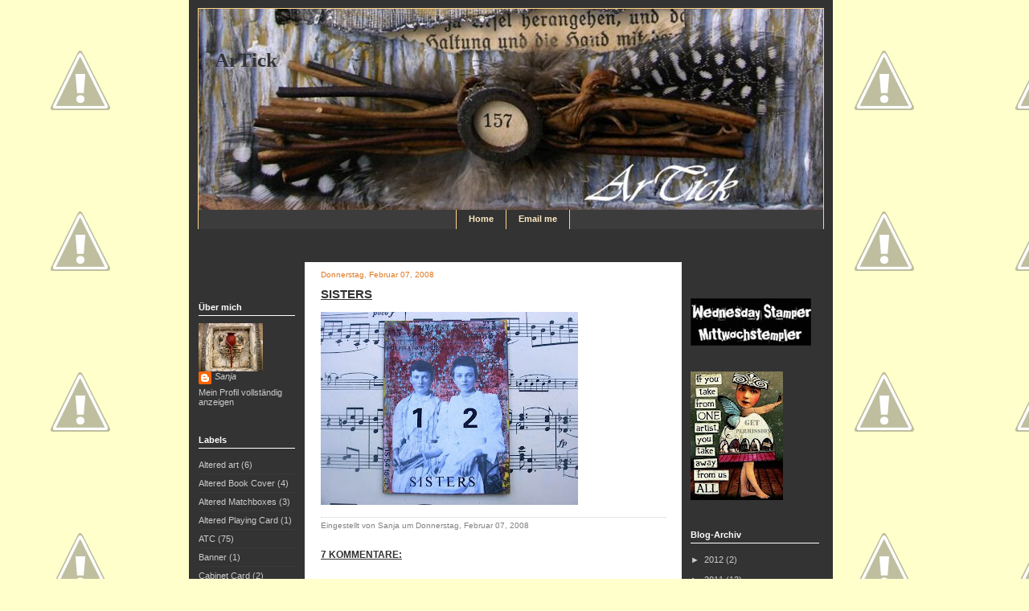

--- FILE ---
content_type: text/html; charset=UTF-8
request_url: https://loona18.blogspot.com/2008/02/sisters.html
body_size: 14048
content:
<!DOCTYPE html>
<html xmlns='http://www.w3.org/1999/xhtml' xmlns:b='http://www.google.com/2005/gml/b' xmlns:data='http://www.google.com/2005/gml/data' xmlns:expr='http://www.google.com/2005/gml/expr'>
<head>
<link href='https://www.blogger.com/static/v1/widgets/2944754296-widget_css_bundle.css' rel='stylesheet' type='text/css'/>
<meta content='text/html; charset=UTF-8' http-equiv='Content-Type'/>
<meta content='blogger' name='generator'/>
<link href='https://loona18.blogspot.com/favicon.ico' rel='icon' type='image/x-icon'/>
<link href='http://loona18.blogspot.com/2008/02/sisters.html' rel='canonical'/>
<link rel="alternate" type="application/atom+xml" title="ArTick - Atom" href="https://loona18.blogspot.com/feeds/posts/default" />
<link rel="alternate" type="application/rss+xml" title="ArTick - RSS" href="https://loona18.blogspot.com/feeds/posts/default?alt=rss" />
<link rel="service.post" type="application/atom+xml" title="ArTick - Atom" href="https://www.blogger.com/feeds/32295263/posts/default" />

<link rel="alternate" type="application/atom+xml" title="ArTick - Atom" href="https://loona18.blogspot.com/feeds/3033487291698850023/comments/default" />
<!--Can't find substitution for tag [blog.ieCssRetrofitLinks]-->
<link href='https://blogger.googleusercontent.com/img/b/R29vZ2xl/AVvXsEg4_0QLGRBhSowEehyphenhyphen9HeHKn8QTXRdr6-y9ssM07mc_8W3dIUIKlR4UuW12w5IRujitAAwJk9DHJ7NiW1LSZxhccKkVjPXvXeKc-NtD8zfc8C203MPi7tuuooJ9SZ5D9DTpDXPN/s320/sisters.jpg' rel='image_src'/>
<meta content='http://loona18.blogspot.com/2008/02/sisters.html' property='og:url'/>
<meta content='Sisters' property='og:title'/>
<meta content='' property='og:description'/>
<meta content='https://blogger.googleusercontent.com/img/b/R29vZ2xl/AVvXsEg4_0QLGRBhSowEehyphenhyphen9HeHKn8QTXRdr6-y9ssM07mc_8W3dIUIKlR4UuW12w5IRujitAAwJk9DHJ7NiW1LSZxhccKkVjPXvXeKc-NtD8zfc8C203MPi7tuuooJ9SZ5D9DTpDXPN/w1200-h630-p-k-no-nu/sisters.jpg' property='og:image'/>
<title>ArTick: Sisters</title>
<style id='page-skin-1' type='text/css'><!--
/* ************ START OF CSS STYLING ************ */
/* -----------------------------------------------------------------------
Blogger Template Design: Portrait
Design by: Ourblogtemplates.com, July 2008
Terms of Use: Free template with credit linked to Ourblogtemplates.com
----------------------------------------------------------------------- */
/* Variable definitions
========================
<Variable name="bodybgColor" description="Body Background Color"
type="color" default="#FFBBE8">
<Variable name="blogbgColor" description="Blog Background Color"
type="color" default="#800040">
<Variable name="blogBorderColor" description="Blog Border Color"
type="color" default="#800040">
<Variable name="headerbgColor" description="Header Background Color"
type="color" default="#E895CC">
<Variable name="headerBorderColor" description="Header Border Color"
type="color" default="#9D1961">
<Variable name="blogTitleColor" description="Blog Title Color"
type="color" default="#800040">
<Variable name="blogDescriptionColor" description="Blog Description Color"
type="color" default="#800040">
<Variable name="mainlinkbarbgColor" description="Main Linkbar Background Color"
type="color" default="#9D1961">
<Variable name="linkbartextbgColor" description="Linkbar Text Background Color"
type="color" default="#C94093">
<Variable name="linkbarBorderColor" description="Linkbar Border Color"
type="color" default="#9D1961">
<Variable name="linkbarTextColor" description="Linkbar Text Color"
type="color" default="#ffffff">
<Variable name="linkbarHoverBgColor" description="Linkbar Hover Background Color"
type="color" default="#ffffff">
<Variable name="linkbarHoverTextColor" description="Linkbar Hover Text Color"
type="color" default="#9D1961">
<Variable name="postbgColor" description="Posts Background Color"
type="color" default="#ffffff">
<Variable name="postBorderColor" description="Post Border Color"
type="color" default="#000000">
<Variable name="postTitleBgColor" description="Post Title Background Color"
type="color" default="#000000">
<Variable name="postTitleBorderColor" description="Post Title Border Color"
type="color" default="#000000">
<Variable name="postTitleColor" description="Post Title Color"
type="color" default="#000000">
<Variable name="dateHeaderColor" description="Date Header Color"
type="color" default="#000000">
<Variable name="textColor" description="Text Color"
type="color" default="#191919">
<Variable name="blogQuoteColor" description="Blog Quote Color"
type="color" default="#191919">
<Variable name="codeTextColor" description="Code Text Color"
type="color" default="#660000">
<Variable name="mainLinkColor" description="Main Link Color"
type="color" default="#333333">
<Variable name="mainHoverLinkColor" description="Main Hover Link Color"
type="color" default="#9D1961">
<Variable name="mainVisitedLinkColor" description="Main Visited Link Color"
type="color" default="#9D1961">
<Variable name="postfooterbgColor" description="Postfooter Background Color"
type="color" default="#E590C8">
<Variable name="postfooterBorderColor" description="Postfooter Border Color"
type="color" default="#E590C8">
<Variable name="postfooterTextColor" description="Postfooter Text Color"
type="color" default="#b8659C">
<Variable name="postfooterLinkColor" description="Postfooter Link Color"
type="color" default="#b8659C">
<Variable name="commentTabLinkColor" description="Comment Tab Link Color"
type="color" default="#b8659C">
<Variable name="feedlinksColor" description="Feed Links Color"
type="color" default="#9D1961">
<Variable name="sidebar1bgColor" description="Sidebar1 Background Color"
type="color" default="#FFBBE8">
<Variable name="sidebar2bgColor" description="Sidebar2 Background Color"
type="color" default="#FFBBE8">
<Variable name="sidebar1BorderColor" description="Sidebar1 Border Color"
type="color" default="#C94093">
<Variable name="sidebar2BorderColor" description="Sidebar2 Border Color"
type="color" default="#C94093">
<Variable name="sidebar1HeaderBgColor" description="Sidebar1 Header Background Color"
type="color" default="#ffffff">
<Variable name="sidebar2HeaderBgColor" description="Sidebar2 Header Background Color"
type="color" default="#ffffff">
<Variable name="sidebarHeaderBorderColor" description="Sidebar Header Border Color"
type="color" default="#C94093">
<Variable name="sidebar1HeaderColor" description="Sidebar1 Header Color"
type="color" default="#000000">
<Variable name="sidebar2HeaderColor" description="Sidebar2 Header Color"
type="color" default="#000000">
<Variable name="sidebar1TextColor" description="Sidebar1 Text Color"
type="color" default="#9D1961">
<Variable name="sidebar2TextColor" description="Sidebar2 Text Color"
type="color" default="#9D1961">
<Variable name="sidebar1LinkColor" description="Sidebar1 Link Color"
type="color" default="#9D1961">
<Variable name="sidebar2LinkColor" description="Sidebar2 Link Color"
type="color" default="#9D1961">
<Variable name="sidebar1HoverLinkColor" description="Sidebar1 Hover Link Color"
type="color" default="#000000">
<Variable name="sidebar2HoverLinkColor" description="Sidebar2 Hover Link Color"
type="color" default="#000000">
<Variable name="sidebar1VisitedLinkColor" description="Sidebar1 Visited Link Color"
type="color" default="#000000">
<Variable name="sidebar2VisitedLinkColor" description="Sidebar2 Visited Link Color"
type="color" default="#000000">
<Variable name="sidebarListLineColor" description="Sidebar List Line Color"
type="color" default="#000000">
<Variable name="commentbgColor" description="Comment Background Color"
type="color" default="#ffffff">
<Variable name="commentboxBorderColor" description="Comment Box Border Color"
type="color" default="#C94093">
<Variable name="commentTitleColor" description="Comment Title Color"
type="color" default="#000000">
<Variable name="commentAuthorBorderColor" description="Comment Author Border Color"
type="color" default="#C94093">
<Variable name="commentTextColor" description="Comment Text Color"
type="color" default="#4c4c4c">
<Variable name="commentauthorColor" description="Comment Author Color"
type="color" default="#9D1961">
<Variable name="footerbgColor" description="Footer Background Color"
type="color" default="#E895CC">
<Variable name="footerBorderColor" description="Footer Border Color"
type="color" default="#9D1961">
<Variable name="footerHeaderColor" description="Footer Header Color"
type="color" default="#000000">
<Variable name="footerTextColor" description="Footer Text Color"
type="color" default="#C94093">
<Variable name="footerHoverLinkColor" description="Footer Hover Link Color"
type="color" default="#C94093">
<Variable name="footerVisitedLinkColor" description="Footer Visited Link Color"
type="color" default="#C94093">
<Variable name="blogTitleFont" description="Blog Title Font"
type="font"
default="normal bold 273% Georgia, Times, serif"
>
<Variable name="blogDescriptionFont" description="Blog Description Font"
type="font"
default="normal normal 104% georgia,helvetica,verdana,Georgia, serif"
>
<Variable name="linkbarTextFont" description="Linkbar Text Font"
type="font"
default="normal normal 77% Verdana, sans-serif"
>
<Variable name="dateHeaderFont" description="Date Header Font"
type="font"
default="normal bold 117% Arial, sans-serif"
>
<Variable name="postTitleFont" description="Post Title Font"
type="font"
default="normal bold 180% Georgia, Times, serif"
>
<Variable name="textFont" description="Text Font"
type="font"
default="normal normal 90% Arial, sans-serif"
>
<Variable name="quoteFont" description="Blog Quote Font"
type="font"
default="normal normal 92% helvetica,tahoma,verdana,arial,times,Sans-serif"
>
<Variable name="sidebarHeaderFont" description="Sidebar Header Font"
type="font"
default="normal bold 117% Arial, sans-serif"
>
<Variable name="sidebarTextFont" description="Sidebar Text Font"
type="font"
default="normal normal 78% Arial, Verdana, sans-serif"
>
<Variable name="postfooterTextFont" description="Post-Footer Text Font"
type="font"
default="normal normal 93% Arial, sans-serif"
>
<Variable name="commentTextFont" description="Comment Text Font"
type="font"
default="normal normal 95% Arial, sans-serif"
>
<Variable name="commentTitleFont" description="Comment Title Font"
type="font"
default="normal bold 120% Arial, sans-serif"
>
<Variable name="footerHeaderFont" description="Footer Header Font"
type="font"
default="normal bold 131% Trebuchet, Trebuchet MS, Arial, sans-serif"
>
<Variable name="footerTextFont" description="Footer Text Font"
type="font"
default="normal normal 76% Trebuchet, Trebuchet MS, Arial, sans-serif"
>
*/
/* -----   GLOBAL   ----- Blogger template design by Ourblogtemplates.com */
body {
margin: 0px 0px 0px 0px;
padding: 0px 0px 0px 0px;
min-width: 810px;
text-align: center;
color: #4c4c4c;
background: #ffffcc url(//lh5.ggpht.com/_-Rf54TGYcts/SbT6Sx_1M2I/AAAAAAAAQow/Y7D-D-HKsy0/cyprbk.jpg) repeat left top;
background-attachment: fixed;
font-family: arial,verdana,helvetica,tahoma,Sans-serif;
font-size: 100%;
}
#outer-wrapper {
margin: 0 auto;   /* to make the template lay in the screen center */
padding: 0px 0px 0px 0px;
margin-top: 0px;
text-align: left;
position: relative;
width: 810px;
}
#blog-wrapper {
margin: 0px 0px 0px 0px;
padding: 0px 0px 0px 0px;
text-align: left;
position: relative;
width: 810px;
border-left: 1px solid #333333;
}
#spacer {
z-index: -1;
clear: both;
margin: -7px 0px 0px 0px;
padding: 0;
line-height: 0;
min-height: 0;
max-height: 0;
z-index: -1;
}
/* global link attributes */
a {
color: #0077ff;
text-decoration: none;
}
a:hover {
text-decoration: underline;
color: #66B5FF;
}
a:visited {
text-decoration: none;
color: #0077ff;
}
/* setting margin of Blogger Navbar */
#Navbar1 {
margin: 0;
padding: 0;
display: none;
visibility: hidden;
}
/* -----   HEADER   ----- Blogger template design by Ourblogtemplates.com */
#top-wrapper {
margin: 0px 0px 0px 0px;
padding: 10px 0px 0px 10px;
width: 789px;
background: #333333;
border-right: 1px solid #333333;
}
#header-wrapper {
margin: 0px 0px 0px 0px;
padding: 0px 0px 0px 0px;
width: 779px;
}
#header {
margin: 0px 0px 0px 0px;
padding: 0px 0px 0px 0px;
background: #ffffff;
border: 1px solid #ffd487;
border-bottom: 0;
text-align: center;
}
#header h1 {
display: block;
margin: 0px 0px 0px 0px;
padding: 50px 30px 0px 20px;
color: #333333;
font: normal bold 154% Georgia, Times, serif;
text-align: left;
}
#header h1 a, #header h1 a:visited {
text-decoration: none;
color: #333333;
}
#header h1 a:hover {
color: #e1771e;
text-decoration: none;
}
#header .description {
display: block;
margin: 0px 0px 0px 0px;
padding: 5px 30px 10px 20px;
color: #e1771e;
font: normal bold 85% Arial, sans-serif;
text-align: left;
}
#header a img {
margin: 0px 0px 0px 0px;
padding: 0px 0px 0px 0px;
border: 0;
position: absolute;
top: 0px;
left: 0px;
}
/* -----   LINKBAR   ----- Blogger template design by Ourblogtemplates.com */
#linkbar {
margin: 0px 0px 0px 0px;
padding: 1px 0px 5px 0px;
position: relative;
width: 777px;
background: #3c3c3c;
border: 1px solid #ffd487;
border-top: 0;
border-bottom: 0;
}
#linkbar ul {
margin: 0px 0px 0px 0px;
padding: 0px 0px 0px 0px;
text-align: center;
list-style-type:none;
}
#linkbar li {
display: inline;
margin: 0px 0px 0px 0px;
padding: 0px 0px 0px 0px;
}
#linkbar h2 {
margin: 0px 0px 0px 0px;
padding: 0px 0px 0px 0px;
display: none;
visibility: hidden;
}
#linkbar a {
clear: both;
margin: 0px -5px 0px 0px;
padding: 5px 15px 7px 15px;
width:100%px;
text-decoration:none;
font: normal bold 66% Arial, sans-serif;
color: #ffeac3;
background: #333333;
border: 1px solid #ffd487;
border-top: 0;
border-bottom: 0;
}
#linkbar a:hover {
color: #ffd487;
background: #3c3c3c;
}
/* -----   FEED   ----- */
#feed-wrapper  {
padding: 0px 0px 0px 2px;
float: left;
}
/* -----   MAIN   ----- Blogger template design by Ourblogtemplates.com */
#content-wrapper {
margin: 0px 0px 0px 0px;
padding: 40px 0px 0px 10px;
width: 789px;
position: relative;
text-align: left;
background: #333333;
border-right: 1px solid #333333;
border-bottom: 1px solid #333333;
}
#main-wrapper {
float: left;
position: relative;
width: 470px;
height: 100%;
margin: 0px 0px 0px 0px;
padding: 0px 0px 0px 0px;
word-wrap: break-word; /* fix for long text breaking sidebar float in IE */
overflow: hidden; /* fix for long non-text content breaking IE sidebar float */
}
#main {
margin: 0px 0px 0px 0px;
padding: 0px 0px 0px 0px;
width: 470px;
height: 100%;
color: #4c4c4c;
font: normal normal 70% Verdana, sans-serif;
background: #ffffff;
border: 1px solid #333333;
}
#main .widget {
margin: 0px 0px 10px 0px;
padding: 0px 0px 0px 0px;
}
#main #HTML5 {
padding: 0px 0px 3px 0px;
text-align: center;
background: #ffffff;
}
#main #HTML6 {
padding: 3px 0px 1px 0px;
text-align: center;
}
h2.date-header {
margin: 0px 0px 0px 0px;
padding: 10px 0px 5px 20px;
text-align: left;
color: #e1771e;
font: normal normal 92% Verdana, sans-serif;
text-decoration: none;
}
.date-header span {
margin: 0px 0px 0px 0px;
padding: 0px 0px 0px 0px;
}
.post {
margin: 0px 0px 0px 0px;
padding: 0px 20px 0px 20px;
line-height: 1.6em;
text-align: left;
}
.post h3 {
margin: 0px -20px 5px -20px;
padding: 1px 20px 4px 20px;
color: #333333;
font: normal bold 138% Trebuchet, Trebuchet MS, Arial, sans-serif;
border-top: 1px solid #ffffff;
border-bottom: 1px solid #ffffff;
background: #ffffff;
text-decoration: underline;
text-transform: uppercase;
text-align: left;
line-height: 1.6em;
}
.post h3 a, .post h3 a:visited, .post h3 a:hover {
color: #333333;
text-decoration: underline;
text-transform: uppercase;
}
.post h3 a:hover {
color: #0077ff;
text-decoration: underline;
text-transform: uppercase;
}
.post-body p {
/* Fix bug in IE5/Win with italics in posts */
margin: 0px 0px 0px 0px;
padding: 5px 0px 15px 0px;
display: inline; /* to fix floating-ads wrapping problem in IE */
height: 1%;
overflow: visible;
}
.post-body p a, .post-body p a:visited {
color: #0077ff;
}
.post-body a:hover {
text-decoration: underline;
color: #66B5FF;
}
.post ul {
margin: 0px 0px 0px 0px;
padding: 3px 0px 15px 30px;
list-style-type: disc;
line-height: 2.0em;
font-size: 95%;
}
.post ol {
margin: 0px 0px 0px 0px;
padding: 3px 0px 15px 30px;
line-height: 2.0em;
font-size: 95%;
}
.post li {
margin: 0px 0px 0px 0px;
padding: 3px 0px 0px 0px;
line-height: 1.5em;
}
a img {
margin: 0px 0px 0px 0px;
padding: 0px 0px 0px 0px;
border: 0px solid #cccccc;
}
/* -----   POST-FOOTER   ----- Blogger template design by Ourblogtemplates.com */
.post-footer {
display: block;
margin: 10px 0px 0px 0px;
padding: 0px 0px 20px 0px;
text-align: left;
font: normal normal 92% Verdana, sans-serif;
color: #808080;
font-weight: normal;
text-decoration: none;
line-height: 1.3em;
background: #ffffff;
border-top: 1px dotted #cccccc;
}
.post-footer-line {
margin: 3px 0px 0px 0px;
padding: 0px 0px 0px 0px;
}
.post-footer a {
color: #808080;
text-decoration: none;
}
.post-footer a:hover {
text-decoration: none;
color: #0077ff;
text-decoration: none;
}
.post-footer .post-comment-link a {
display: inline;
margin: 0px 9px 0px 9px;
padding: 0px 10px 0px 10px;
text-align: right;
border-left: 1px solid #808080;
color: #0077ff;
}
.post-footer .post-comment-link a:hover {
text-decoration: none;
color: #808080;
}
#blog-pager, #blog-pager a {
margin: 0px 0px 0px 0px;
padding: 7px 5px 0px 5px;
text-align: center;
font-size: 93%;
color: #0077ff;
}
#blog-pager a:hover {color: #66B5FF}
#blog-pager-newer-link {
float: left;
margin: 0px 0px 0px 0px;
padding-left: 3px;
}
#blog-pager-older-link {
float: right;
margin: 0px 0px 0px 0px;
padding-right: 3px;
}
.feed-links {
margin: 0px 0px 0px 0px;
padding: 15px 3px 3px 3px;
clear: both;
line-height: 1.5em;
text-align: center;
font-size: 93%;
color: #0077ff;
}
.feed-links a, .feed-links a:visited {color: #0077ff}
.feed-links a:hover {color: #66B5FF}
/* -----   SIDEBAR   ----- Blogger template design by Ourblogtemplates.com */
#sidebar-wrapper {
float: left;
margin: 0px 0px 0px 0px;
padding: 0px 0px 0px 0px;
word-wrap: break-word; /* fix for long text breaking sidebar float in IE */
overflow: hidden; /* fix for long non-text content breaking IE sidebar float */
}
.sidebar {
margin: 0px 0px 0px 0px;
padding: 0px 0px 0px 0px;
text-align: left;
line-height: 1.4em;
font: normal normal 69% Arial, sans-serif;
}
#sidebar1 {
width: 120px;
margin: 0px 0px 0px 0px;
padding: 45px 10px 30px 0px;
color: #cccccc;
background: #333333;
border: 1px solid #333333;
}
#sidebar2 {
width: 160px;
margin: 0px 0px 0px 0px;
padding: 45px 0px 30px 10px;
color: #cccccc;
background: #333333;
border: 1px solid #333333;
z-index: 1;
}
#sidebar1 .widget, #sidebar2 .widget {
margin: 0px 0px 0px 0px;
padding: 0px 0px 30px 0px;
}
#HTML2 {line-height: 2.0em}
/* sidebar heading ----- Blogger template design by Ourblogtemplates.com */
#sidebar1 h2 {
margin: 0px 0px 9px 0px;
padding: 5px 0px 4px 0px;
text-align: left;
color: #ffffff;
font: normal bold 99% Arial, sans-serif;
background: #333333;
border-bottom: 1px solid #ffffff;
text-align: left;
}
#sidebar2 h2 {
margin: 0px 0px 9px 0px;
padding: 5px 0px 4px 0px;
text-align: left;
color: #ffffff;
font: normal bold 99% Arial, sans-serif;
background: #333333;
border-bottom: 1px solid #ffffff;
text-align: left;
}
.sidebar ul, #BlogArchive1 ul {
margin: 0px 0px 0px 0px;
padding: 0px 0px 0px 0px;
list-style-type: none;
}
.sidebar li, #BlogArchive1 li {
margin: 0px 0px 0px 0px;
padding: 4px 0px 4px 0px;
line-height: 1.3em;
border-bottom: 1px solid #3a3a3a;
}
#sidebar1 a {
color: #cccccc;
text-decoration: none;
}
#sidebar2 a {
color: #cccccc;
text-decoration: none;
}
#sidebar1 a:hover {
text-decoration: none;
color: #ffffff;
}
#sidebar2 a:hover {
text-decoration: none;
color: #ffffff;
}
#sidebar1 a:visited {
text-decoration: none;
color: #cccccc;
}
#sidebar2 a:visited {
text-decoration: none;
color: #cccccc;
}
.sidebar a img {
margin: 0px 0px 0px 0px;
padding: 0px 0px 0px 0px;
}
/* -----   PROFILE   ----- Blogger template design by Ourblogtemplates.com */
.profile-img a img {
display: block;
float: left;
margin: 0px 0px 0px 0px;
padding: 0px 0px 0px 0px;
clear: both;
}
.profile-textblock {
margin: 0px 0px 0px 0px;
padding: 10px 0px 10px 0px;
clear: both;
line-height: 1.4em;
}
.profile-data {
margin: 0px 0px 0px 0px;
padding: 0px 0px 0px 0px;
font-weight: normal;
font-style: italic;
}
.profile-datablock {
margin: 0px 0px 0px 0px;
padding: 0px 0px 0px 0px;
}
.profile-link {
margin: 0px 0px 0px 0px;
padding: 0px 0px 0px 0px;
}
/* -----   BLOCKQUOTE   ----- */
blockquote {
margin: 15px 30px 15px 30px;
padding: 0px 0px 0px 0px;
color: #4c4c4c;
font: italic normal 100% Verdana, sans-serif;
line-height: 1.6em;
}
/* -----   CODE   ----- */
.code {
padding: 0px 0px 10px 0px;
color: #4c4c4c;
font-family: verdana, helvetica;
overflow: auto;
}
code {
color: #4c4c4c;
font-family: verdana, helvetica;
}
/* -----   COMMENT   ----- Blogger template design by Ourblogtemplates.com */
#comments {
margin: 0px 0px 0px 0px;
padding: 0px 20px 15px 20px;
text-align: left;
background: #ffffff;
color: #4c4c4c;
font: normal normal 95% Verdana, sans-serif;
border-bottom: 1px solid #cccccc;
}
/* comment-header */
#comments h4 {
margin: 0px 0px 0px 0px;
padding: 0px 0px 5px 0px;
color: #333333;
font: normal bold 117% Trebuchet, Trebuchet MS, Arial, sans-serif;
text-transform: uppercase;
text-decoration: underline;
}
.deleted-comment {
font-style:italic;
color:gray;
margin: 3px 0px 3px 0px;
}
.comment-author {
margin: 20px 0px 10px 0px;
padding: 10px 0px 0px 0px;
color: #0077ff;
border-top: 1px dotted #cccccc;
}
.comment-author a {color: #0077ff;}
.comment-author a:hover {color: #66B5FF;}
.comment-body {
margin: 0px 0px 0px 0px;
padding: 0px 0px 0px 30px;
}
.comment-footer {
margin: 0px 0px 10px 0px;
padding: 5px 0px 0px 30px;
}
.comment-timestamp, .comment-timestamp a {
margin: 0px 0px 20px 0px;
padding: 0px 0px 0px 0px;
color: gray;
font-size: 95%;
text-decoration: none;
}
.comment-body p {
margin: 0px 0px 0px 0px;
padding: 0px 0px 0px 0px;
line-height: 1.6em;
}
#comments ul {
margin: 0px 0px 0px 0px;
padding: 0px 0px 0px 0px;
list-style-type: disc;
}
#comments li {
margin: 0px 0px 0px 0px;
padding: 0px 0px 0px 0px;
}
a.comment-link {
/* ie5.0/win doesn't apply padding to inline elements,
so we hide these two declarations from it */
padding: 0px 0px 0px 0px;
}
html>body a.comment-link {
/* respecified, for ie5/mac's benefit */
padding-left: 0px;
}
/* -----   FOOTER   ----- Blogger template design by Ourblogtemplates.com */
#footer-wrapper {
clear: both;
display: inline; /* handles IE margin bug */
float: left;
margin: 0px 0px 0px 0px;
padding: 0px 0px 3px 10px;
width: 789px;
}
#footer {
margin: 0px 0px 0px 0px;
padding: 4px 15px 30px 15px;
width: 747px;
text-align: center;
color: #333333;
font: normal normal 68% Verdana, sans-serif;
line-height: 1.6em;
}
#footer h2 {
margin: 0px 0px 0px 0px;
padding: 3px 0px 3px 0px;
color: #000000;
font: normal bold 112% Verdana, sans-serif;
}
#footer .widget {
margin: 0px 0px 0px 0px;
padding: 0px 0px 0px 0px;
}
.footer a {
color: #333333;
text-decoration: underline;
}
.footer a:hover {
color: #333333;
text-decoration: underline;
}
.footer a:visited {
color: #333333;
text-decoration: underline;
}
/* -----   CREDIT   ----- */
#credit {
margin: 0px 0px 0px 0px;
padding: 2px 0px 0px 0px;
width: 100%;
height: 26px;
clear: both;
font-family: verdana, helvetica;
font-size: 70%;
color: #777777;
font-weight: normal;
background: #777777;
}
#creditleft {
margin: 0px 0px 0px 0px;
padding: 7px 0px 0px 0px;
height: 26px;
position: relative;
float: left;
text-align: left;
display: inline;
width: 71%;
background: #ffffff;
}
#creditright {
margin: -33px 0px 0px 0px;
padding: 7px 0px 0px 0px;
height: 26px;
position: relative;
float: right;
text-align:right;
display: inline;
width: 30%;
background: #ffffff;
}
#creditleft p {
margin: 0;
padding: 0
}
#creditright p {
margin: 0;
padding: 0
}
#creditleft a, .creditleft a:hover, .creditleft a:visited {
color: #777777;
text-decoration: underline;
}
#creditright a, .creditright a:hover, .creditright a:visited {
color: #777777;
text-decoration: underline;
}
/* ************ END OF CSS STYLING ************ */
/** Page structure tweaks for layout editor wireframe */
body#layout #main,
body#layout #sidebar {
padding: 0;
}

--></style>
<link href='https://www.blogger.com/dyn-css/authorization.css?targetBlogID=32295263&amp;zx=e973c4d8-cdd4-4a12-9cd4-973090f1656d' media='none' onload='if(media!=&#39;all&#39;)media=&#39;all&#39;' rel='stylesheet'/><noscript><link href='https://www.blogger.com/dyn-css/authorization.css?targetBlogID=32295263&amp;zx=e973c4d8-cdd4-4a12-9cd4-973090f1656d' rel='stylesheet'/></noscript>
<meta name='google-adsense-platform-account' content='ca-host-pub-1556223355139109'/>
<meta name='google-adsense-platform-domain' content='blogspot.com'/>

</head>
<body>
<div class='navbar section' id='navbar'><div class='widget Navbar' data-version='1' id='Navbar1'><script type="text/javascript">
    function setAttributeOnload(object, attribute, val) {
      if(window.addEventListener) {
        window.addEventListener('load',
          function(){ object[attribute] = val; }, false);
      } else {
        window.attachEvent('onload', function(){ object[attribute] = val; });
      }
    }
  </script>
<div id="navbar-iframe-container"></div>
<script type="text/javascript" src="https://apis.google.com/js/platform.js"></script>
<script type="text/javascript">
      gapi.load("gapi.iframes:gapi.iframes.style.bubble", function() {
        if (gapi.iframes && gapi.iframes.getContext) {
          gapi.iframes.getContext().openChild({
              url: 'https://www.blogger.com/navbar/32295263?po\x3d3033487291698850023\x26origin\x3dhttps://loona18.blogspot.com',
              where: document.getElementById("navbar-iframe-container"),
              id: "navbar-iframe"
          });
        }
      });
    </script><script type="text/javascript">
(function() {
var script = document.createElement('script');
script.type = 'text/javascript';
script.src = '//pagead2.googlesyndication.com/pagead/js/google_top_exp.js';
var head = document.getElementsByTagName('head')[0];
if (head) {
head.appendChild(script);
}})();
</script>
</div></div>
<div id='outer-wrapper'>
<div id='blog-wrapper'>
<!-- skip links for text browsers -->
<span id='skiplinks' style='display:none;'>
<a href='#main'>skip to main </a> |
<a href='#sidebar'>skip to sidebar</a>
</span>
<div id='top-wrapper'>
<div id='feed-wrapper'>
<div class='feedbar no-items section' id='feedbar'></div>
</div>
<div style='clear: both'></div>
<div id='header-wrapper'>
<div class='header section' id='header'><div class='widget Header' data-version='1' id='Header1'>
<div id='header-inner' style='background-image: url("https://blogger.googleusercontent.com/img/b/R29vZ2xl/AVvXsEhcdAse9MUeeMrAcVcxdSbG-Zb073nn8oKoTHsHRTvX5GQPpZwtNUPC1S7S2a9xJSk8jxqT9eqS-oM5aF3Z8TM1U5pdaRy3rsaLzSK_zQn3CQHpySvheVjkyOdPY0h1exd2rOU-/s1600-r/sanja.jpg"); background-repeat: no-repeat; width: 777px; px; height: 250px; px;'>
<div class='titlewrapper' style='background: transparent'>
<h1 class='title' style='background: transparent; border-width: 0px'>
<a href='https://loona18.blogspot.com/'>ArTick</a>
</h1>
</div>
<div class='descriptionwrapper'>
<p class='description'><span>
</span></p>
</div>
</div>
</div></div>
</div>
<div id='linkbar-wrapper'>
<div class='linkbar section' id='linkbar'><div class='widget LinkList' data-version='1' id='LinkList1'>
<h2>Linkbar</h2>
<div class='widget-content'>
<ul>
<li><a href='http://loona18.blogspot.com/'>Home</a></li>
<li><a href="//www.blogger.com/profile/17950899075375673759">Email me</a></li>
</ul>
<div class='clear'></div>
</div>
</div></div>
</div>
<div style='clear: both'></div>
</div>
<!-- end top-wrapper -->
<div style='clear: both'></div>
<div id='content-wrapper'>
<div id='sidebar-wrapper'>
<div class='sidebar section' id='sidebar1'><div class='widget Profile' data-version='1' id='Profile1'>
<h2>Über mich</h2>
<div class='widget-content'>
<a href='https://www.blogger.com/profile/17950899075375673759'><img alt='Mein Bild' class='profile-img' height='60' src='//blogger.googleusercontent.com/img/b/R29vZ2xl/AVvXsEgljjb6LTg0B560VQI0fhXsqiXVb1UE35jSwZ20Ou4n_LWUTb2nS-_hGzV2k6doR4XnG1y-tBpOgLF2_0zkSDPlR_IKPXypU9MT76pDbTjzAOJQOi7HeIbZ7xRI_y_C9-g/s220/mohn+canvas3.jpg' width='80'/></a>
<dl class='profile-datablock'>
<dt class='profile-data'>
<a class='profile-name-link g-profile' href='https://www.blogger.com/profile/17950899075375673759' rel='author' style='background-image: url(//www.blogger.com/img/logo-16.png);'>
Sanja
</a>
</dt>
</dl>
<a class='profile-link' href='https://www.blogger.com/profile/17950899075375673759' rel='author'>Mein Profil vollständig anzeigen</a>
<div class='clear'></div>
</div>
</div><div class='widget Label' data-version='1' id='Label1'>
<h2>Labels</h2>
<div class='widget-content list-label-widget-content'>
<ul>
<li>
<a dir='ltr' href='https://loona18.blogspot.com/search/label/Altered%20art'>Altered art</a>
<span dir='ltr'>(6)</span>
</li>
<li>
<a dir='ltr' href='https://loona18.blogspot.com/search/label/Altered%20Book%20Cover'>Altered Book Cover</a>
<span dir='ltr'>(4)</span>
</li>
<li>
<a dir='ltr' href='https://loona18.blogspot.com/search/label/Altered%20Matchboxes'>Altered Matchboxes</a>
<span dir='ltr'>(3)</span>
</li>
<li>
<a dir='ltr' href='https://loona18.blogspot.com/search/label/Altered%20Playing%20Card'>Altered Playing Card</a>
<span dir='ltr'>(1)</span>
</li>
<li>
<a dir='ltr' href='https://loona18.blogspot.com/search/label/ATC'>ATC</a>
<span dir='ltr'>(75)</span>
</li>
<li>
<a dir='ltr' href='https://loona18.blogspot.com/search/label/Banner'>Banner</a>
<span dir='ltr'>(1)</span>
</li>
<li>
<a dir='ltr' href='https://loona18.blogspot.com/search/label/Cabinet%20Card'>Cabinet Card</a>
<span dir='ltr'>(2)</span>
</li>
<li>
<a dir='ltr' href='https://loona18.blogspot.com/search/label/Canvas'>Canvas</a>
<span dir='ltr'>(39)</span>
</li>
<li>
<a dir='ltr' href='https://loona18.blogspot.com/search/label/Cards'>Cards</a>
<span dir='ltr'>(13)</span>
</li>
<li>
<a dir='ltr' href='https://loona18.blogspot.com/search/label/Charms'>Charms</a>
<span dir='ltr'>(5)</span>
</li>
<li>
<a dir='ltr' href='https://loona18.blogspot.com/search/label/Cigar-Box'>Cigar-Box</a>
<span dir='ltr'>(1)</span>
</li>
<li>
<a dir='ltr' href='https://loona18.blogspot.com/search/label/Collage'>Collage</a>
<span dir='ltr'>(7)</span>
</li>
<li>
<a dir='ltr' href='https://loona18.blogspot.com/search/label/Envelopes'>Envelopes</a>
<span dir='ltr'>(3)</span>
</li>
<li>
<a dir='ltr' href='https://loona18.blogspot.com/search/label/Fabric%20Art'>Fabric Art</a>
<span dir='ltr'>(41)</span>
</li>
<li>
<a dir='ltr' href='https://loona18.blogspot.com/search/label/Felting'>Felting</a>
<span dir='ltr'>(6)</span>
</li>
<li>
<a dir='ltr' href='https://loona18.blogspot.com/search/label/Gothic%20Arch'>Gothic Arch</a>
<span dir='ltr'>(19)</span>
</li>
<li>
<a dir='ltr' href='https://loona18.blogspot.com/search/label/Icicle%20Doll'>Icicle Doll</a>
<span dir='ltr'>(3)</span>
</li>
<li>
<a dir='ltr' href='https://loona18.blogspot.com/search/label/Mind%20Wide%20Open'>Mind Wide Open</a>
<span dir='ltr'>(3)</span>
</li>
<li>
<a dir='ltr' href='https://loona18.blogspot.com/search/label/misc.'>misc.</a>
<span dir='ltr'>(10)</span>
</li>
<li>
<a dir='ltr' href='https://loona18.blogspot.com/search/label/Paper-Doll'>Paper-Doll</a>
<span dir='ltr'>(1)</span>
</li>
<li>
<a dir='ltr' href='https://loona18.blogspot.com/search/label/Tag'>Tag</a>
<span dir='ltr'>(2)</span>
</li>
<li>
<a dir='ltr' href='https://loona18.blogspot.com/search/label/Twinchies'>Twinchies</a>
<span dir='ltr'>(1)</span>
</li>
<li>
<a dir='ltr' href='https://loona18.blogspot.com/search/label/Wednesday%20Stamper'>Wednesday Stamper</a>
<span dir='ltr'>(45)</span>
</li>
</ul>
<div class='clear'></div>
</div>
</div><div class='widget BloggerButton' data-version='1' id='BloggerButton1'>
<div class='widget-content'>
<a href='https://www.blogger.com'><img alt='Powered By Blogger' src='https://www.blogger.com/buttons/blogger-simple-white.gif'/></a>
<div class='clear'></div>
</div>
</div><div class='widget LinkList' data-version='1' id='LinkList2'>
<h2>Links</h2>
<div class='widget-content'>
<ul>
<li><a href='http://cottage-dreams.blogspot.com/'>Alexandra Knittel</a></li>
<li><a href='http://www.artinsomnia.com/'>Alicia Pellon</a></li>
<li><a href='http://www.alteredalchemy.com/'>Altered Alchemy</a></li>
<li><a href='http://apollox.twoday.net/'>Ariane</a></li>
<li><a href='http://readarteology.blogspot.com/'>Art-e-ology</a></li>
<li><a href='http://faeriewingscraft.blogspot.com/'>Audrey</a></li>
<li><a href='http://smallcreations.blogspot.com/'>Audrey Hernandez</a></li>
<li><a href='http://rainbow-barbara.blogspot.com/'>Barbara</a></li>
<li><a href='http://beckyshander.com/blog/'>Becky Shander</a></li>
<li><a href='http://belindaschneider.wordpress.com/'>Belinda Schneider</a></li>
<li><a href='http://magpie-pixie.blogspot.com/'>Carolyn</a></li>
<li><a href='http://evidenceofanartisticlife.blogspot.com/'>Chris Peden</a></li>
<li><a href='http://stamping-art.typepad.com/'>Christine Baier</a></li>
<li><a href='http://lifegoesondeb.blogspot.com/'>Deb</a></li>
<li><a href='http://www.dianamarschall.de/'>Diana</a></li>
<li><a href='http://denlillelade.blogspot.com/'>Dorthe</a></li>
<li><a href='http://enjoyland.de/startseite/home..../'>Enjoy</a></li>
<li><a href='http://fatmasplace.wordpress.com/'>Fatma</a></li>
<li><a href='http://zoiy.blogspot.com/'>Femmy</a></li>
<li><a href='http://colorfuladventures.blogspot.com/'>Gaby Bieberle</a></li>
<li><a href='http://gillianhamilton.blogspot.com/'>Gillian Hamilton</a></li>
<li><a href='http://scrappydoo-gillian.blogspot.com/'>Gillian Murray</a></li>
<li><a href='http://limogglitter.blogspot.com/'>Hanne</a></li>
<li><a href='http://www.harrepar.blogspot.com/'>Harriet</a></li>
<li><a href='http://creativesolace.blogspot.com/'>Heather Robinson</a></li>
<li><a href='http://myartisticlife.typepad.com/'>Helga Strauss</a></li>
<li><a href='http://herminesplace.wordpress.com/'>Hermine</a></li>
<li><a href='http://jan-jansjournal.blogspot.com/'>Jan</a></li>
<li><a href='http://joinjanine.blogspot.com/'>Janine</a></li>
<li><a href='http://wwwtricolore.blogspot.com/'>Janny</a></li>
<li><a href='http://www.mosshill.blogs.com/'>JoAnnA Pierotti</a></li>
<li><a href='http://johanna-mixedmediafun.blogspot.com/'>Johanna</a></li>
<li><a href='http://alteredantiquity.typepad.com/altered_antiquity/'>Kathy Wasilewski</a></li>
<li><a href='http://blog-mutschekiepchen2.blogspot.com/'>Kerstin</a></li>
<li><a href='http://art-alchemy.typepad.com/'>Kim Logan</a></li>
<li><a href='http://thewhimsyoflana.blogspot.com/'>Lana</a></li>
<li><a href='http://alteredvisions.typepad.com/altered_visions/'>Linda Koch</a></li>
<li><a href='http://mudhoundprimitives.blogspot.com/'>Lisa Jurist</a></li>
<li><a href='http://faerieenchantment.blogspot.com/'>Lisa Kettell</a></li>
<li><a href='http://aliceandcamilla.blogspot.com/'>Margaret</a></li>
<li><a href='http://artistmargaretfield.blogspot.com/'>Margaret Field</a></li>
<li><a href='http://wwwmarilyninmyroom.blogspot.com/'>Marilyn Rock</a></li>
<li><a href='http://bockel24.blogspot.com/'>Marion</a></li>
<li><a href='http://www.nancydooren.blogspot.com/'>Nancy Dooren</a></li>
<li><a href='http://sugarlumpstudios.blogspot.com/'>Nancy Maxwell James</a></li>
<li><a href='http://narrenhaende.blogspot.com/'>Narrenhände</a></li>
<li><a href='http://dutchstamptramp.wordpress.com/'>Nellie</a></li>
<li><a href='http://pattis-creations.blogspot.com/'>Patti Gramza</a></li>
<li><a href='http://bitze.wordpress.com/'>Patty Szymkowicz</a></li>
<li><a href='http://create-fabric-art-doko.blogspot.com/'>Peggy</a></li>
<li><a href='http://stampingrika.blogspot.com/'>Rein</a></li>
<li><a href='http://stempelchaotin.wordpress.com/'>Sandy</a></li>
<li><a href='http://becreativebehappy.blogspot.com/'>Sanny</a></li>
<li><a href='http://milaskreativeseite.blogspot.com/'>SeelenWerk</a></li>
<li><a href='http://papermischief.blogspot.com/'>Shelly</a></li>
<li><a href='http://sixfrites.wordpress.com/'>Sigrid</a></li>
<li><a href='http://primprimitives.blogspot.com/'>Stacey</a></li>
<li><a href='http://stefaniesart.blogspot.com/'>Stefanie</a></li>
<li><a href='http://www.art-creations.blogspot.com/'>Svenja</a></li>
<li><a href='http://mytimeoutoftheworld.blogspot.com/'>Svetlana Perth</a></li>
<li><a href='http://www.artfuleye.com/2009/02/disintegration-collaboration.html'>The Artful Eye</a></li>
<li><a href='http://toscania-art-life.blogspot.com/'>Toscania</a></li>
<li><a href='http://www.twodressesstudio.blogspot.com/'>Trudi Sissons</a></li>
<li><a href='http://tumblefishstudio.blogspot.com/'>Tumble Fish Studio</a></li>
<li><a href='http://telaire.blogspot.com/'>Ulla</a></li>
<li><a href='http://stempella.blogspot.com/'>Ute</a></li>
<li><a href='http://saray-viola.blogspot.com/'>Viola</a></li>
<li><a href='http://vintagewil.blogspot.com/'>Wil</a></li>
<li><a href='http://yitte.blogspot.com/'>Yitte</a></li>
</ul>
<div class='clear'></div>
</div>
</div>
</div>
</div>
<div id='main-wrapper'>
<div class='main section' id='main'><div class='widget Blog' data-version='1' id='Blog1'>
<div class='blog-posts'>
<!--Can't find substitution for tag [adStart]-->
<h2 class='date-header'>Donnerstag, Februar 07, 2008</h2>
<div class='post'>
<a name='3033487291698850023'></a>
<h3 class='post-title'>
<a href='https://loona18.blogspot.com/2008/02/sisters.html'>Sisters</a>
</h3>
<div class='post-header-line-1'></div>
<div class='post-body'>
<p><a href="https://blogger.googleusercontent.com/img/b/R29vZ2xl/AVvXsEg4_0QLGRBhSowEehyphenhyphen9HeHKn8QTXRdr6-y9ssM07mc_8W3dIUIKlR4UuW12w5IRujitAAwJk9DHJ7NiW1LSZxhccKkVjPXvXeKc-NtD8zfc8C203MPi7tuuooJ9SZ5D9DTpDXPN/s1600-h/sisters.jpg" onblur="try {parent.deselectBloggerImageGracefully();} catch(e) {}"><img alt="" border="0" id="BLOGGER_PHOTO_ID_5164214626362570290" src="https://blogger.googleusercontent.com/img/b/R29vZ2xl/AVvXsEg4_0QLGRBhSowEehyphenhyphen9HeHKn8QTXRdr6-y9ssM07mc_8W3dIUIKlR4UuW12w5IRujitAAwJk9DHJ7NiW1LSZxhccKkVjPXvXeKc-NtD8zfc8C203MPi7tuuooJ9SZ5D9DTpDXPN/s320/sisters.jpg" /></a></p>
<div style='clear: both;'></div>
<div style='clear: both;'></div>
</div>
<div class='post-footer'>
<p class='post-footer-line post-footer-line-1'><span class='post-author'>
Eingestellt von
Sanja
</span>
<span class='post-timestamp'>
um
<a class='timestamp-link' href='https://loona18.blogspot.com/2008/02/sisters.html' title='permanent link'>Donnerstag, Februar 07, 2008</a>
</span>
<span class='post-comment-link'>
</span>
<span class='post-icons'>
<span class='item-control blog-admin pid-784992183'>
<a href='https://www.blogger.com/post-edit.g?blogID=32295263&postID=3033487291698850023&from=pencil' title='Post bearbeiten'>
<span class='quick-edit-icon'>&#160;</span>
</a>
</span>
</span>
</p>
<p class='post-footer-line post-footer-line-2'></p>
<p class='post-footer-line post-footer-line-3'></p>
</div>
</div>
<div class='comments' id='comments'>
<a name='comments'></a>
<h4>
7
Kommentare:
        
</h4>
<dl id='comments-block'>
<dt class='comment-author' id='comment-6915043506578350947'>
<a name='comment-6915043506578350947'></a>
<a href='https://www.blogger.com/profile/16373263582190797233' rel='nofollow'>Viola </a>
</dt>
<dd class='comment-body'>
<p>Hier kommt die andere Schallplatte, lach:<BR/>Wunderschön, wie immer, Sanja! :o))</p>
</dd>
<dd class='comment-footer'>
<span class='comment-timestamp'>
<a href='#comment-6915043506578350947' title='comment permalink'>
7/2/08
</a>
<span class='item-control blog-admin pid-1700588879'>
<a class='comment-delete' href='https://www.blogger.com/comment/delete/32295263/6915043506578350947' title='Kommentar löschen'>
<img src='https://resources.blogblog.com/img/icon_delete13.gif'/>
</a>
</span>
</span>
</dd>
<dt class='comment-author' id='comment-5035169108191479804'>
<a name='comment-5035169108191479804'></a>
Anonym
</dt>
<dd class='comment-body'>
<p>Hihi, ich auch Schallpaltte ;-))</p>
</dd>
<dd class='comment-footer'>
<span class='comment-timestamp'>
<a href='#comment-5035169108191479804' title='comment permalink'>
7/2/08
</a>
<span class='item-control blog-admin pid-1047327254'>
<a class='comment-delete' href='https://www.blogger.com/comment/delete/32295263/5035169108191479804' title='Kommentar löschen'>
<img src='https://resources.blogblog.com/img/icon_delete13.gif'/>
</a>
</span>
</span>
</dd>
<dt class='comment-author' id='comment-6818161314478108839'>
<a name='comment-6818161314478108839'></a>
<a href='https://www.blogger.com/profile/10018597034702975179' rel='nofollow'>Sanny</a>
</dt>
<dd class='comment-body'>
<p>Beautiful as always!!! :)</p>
</dd>
<dd class='comment-footer'>
<span class='comment-timestamp'>
<a href='#comment-6818161314478108839' title='comment permalink'>
7/2/08
</a>
<span class='item-control blog-admin pid-1669434166'>
<a class='comment-delete' href='https://www.blogger.com/comment/delete/32295263/6818161314478108839' title='Kommentar löschen'>
<img src='https://resources.blogblog.com/img/icon_delete13.gif'/>
</a>
</span>
</span>
</dd>
<dt class='comment-author' id='comment-6091343519817524669'>
<a name='comment-6091343519817524669'></a>
<a href='https://www.blogger.com/profile/01774176760016515613' rel='nofollow'>Evidence of an Artistic Life</a>
</dt>
<dd class='comment-body'>
<p>Sanja-this is wonderful-love it!<BR/>chris p</p>
</dd>
<dd class='comment-footer'>
<span class='comment-timestamp'>
<a href='#comment-6091343519817524669' title='comment permalink'>
7/2/08
</a>
<span class='item-control blog-admin pid-1080978514'>
<a class='comment-delete' href='https://www.blogger.com/comment/delete/32295263/6091343519817524669' title='Kommentar löschen'>
<img src='https://resources.blogblog.com/img/icon_delete13.gif'/>
</a>
</span>
</span>
</dd>
<dt class='comment-author' id='comment-6325299979776675131'>
<a name='comment-6325299979776675131'></a>
<a href='https://www.blogger.com/profile/02995395178887747269' rel='nofollow'>Gaby Bee    </a>
</dt>
<dd class='comment-body'>
<p>Klasse Motiv, das Kärtchen gefällt mir sehr gut!</p>
</dd>
<dd class='comment-footer'>
<span class='comment-timestamp'>
<a href='#comment-6325299979776675131' title='comment permalink'>
7/2/08
</a>
<span class='item-control blog-admin pid-1624094863'>
<a class='comment-delete' href='https://www.blogger.com/comment/delete/32295263/6325299979776675131' title='Kommentar löschen'>
<img src='https://resources.blogblog.com/img/icon_delete13.gif'/>
</a>
</span>
</span>
</dd>
<dt class='comment-author' id='comment-5891387058809775444'>
<a name='comment-5891387058809775444'></a>
<a href='https://www.blogger.com/profile/12089791842445751376' rel='nofollow'>Patti G.</a>
</dt>
<dd class='comment-body'>
<p>Sanja,<BR/>Ohhhhhh girlfriend, I love your recent atcs and I have to say, that all the icicles are just SWEET as can be together!!!!!!!!<BR/><3 Thanks for playing!!!!!<BR/>You are a treasure!<BR/>Hugs,Patti xoxoxo</p>
</dd>
<dd class='comment-footer'>
<span class='comment-timestamp'>
<a href='#comment-5891387058809775444' title='comment permalink'>
11/2/08
</a>
<span class='item-control blog-admin pid-1826755342'>
<a class='comment-delete' href='https://www.blogger.com/comment/delete/32295263/5891387058809775444' title='Kommentar löschen'>
<img src='https://resources.blogblog.com/img/icon_delete13.gif'/>
</a>
</span>
</span>
</dd>
<dt class='comment-author' id='comment-5701725722296770763'>
<a name='comment-5701725722296770763'></a>
<a href='https://www.blogger.com/profile/15959967768937700182' rel='nofollow'>Alexandra</a>
</dt>
<dd class='comment-body'>
<p>super klasse geworden</p>
</dd>
<dd class='comment-footer'>
<span class='comment-timestamp'>
<a href='#comment-5701725722296770763' title='comment permalink'>
11/2/08
</a>
<span class='item-control blog-admin pid-1571239751'>
<a class='comment-delete' href='https://www.blogger.com/comment/delete/32295263/5701725722296770763' title='Kommentar löschen'>
<img src='https://resources.blogblog.com/img/icon_delete13.gif'/>
</a>
</span>
</span>
</dd>
</dl>
<p class='comment-footer'>
<a href='https://www.blogger.com/comment/fullpage/post/32295263/3033487291698850023' onclick=''>Kommentar veröffentlichen</a>
</p>
<div id='backlinks-container'>
<div id='Blog1_backlinks-container'>
</div>
</div>
</div>
<!--Can't find substitution for tag [adEnd]-->
</div>
<div class='blog-pager' id='blog-pager'>
<span id='blog-pager-newer-link'>
<a class='blog-pager-newer-link' href='https://loona18.blogspot.com/2008/02/soul.html' id='Blog1_blog-pager-newer-link' title='Neuerer Post'>Neuerer Post</a>
</span>
<span id='blog-pager-older-link'>
<a class='blog-pager-older-link' href='https://loona18.blogspot.com/2008/02/icicle-doll-swap-beendet-icicle-doll.html' id='Blog1_blog-pager-older-link' title='Älterer Post'>Älterer Post</a>
</span>
<a class='home-link' href='https://loona18.blogspot.com/'>Startseite</a>
</div>
<div class='clear'></div>
<div class='post-feeds'>
<div class='feed-links'>
Abonnieren
<a class='feed-link' href='https://loona18.blogspot.com/feeds/3033487291698850023/comments/default' target='_blank' type='application/atom+xml'>Kommentare zum Post (Atom)</a>
</div>
</div>
</div></div>
</div>
<div id='sidebar-wrapper'>
<div class='sidebar section' id='sidebar2'><div class='widget HTML' data-version='1' id='HTML1'>
<div class='widget-content'>
<a href=&#8221;http://wednesdaystamper.wordpress.com/&#8221;><img src="https://lh3.googleusercontent.com/blogger_img_proxy/AEn0k_vc7P6D-8SRnz198v3g7AISq17yBcL6D4Z1FcTweCgEJXQJk_0qaWYSLxJkgcy-3sJd-clYRmvfrs9JjKFM__qBz_Tq3eqoLRXalRC2CLW_pqy8Tp67BaUgcR2ek0tVDx5Z5iGlow=s0-d"></a>
</div>
<div class='clear'></div>
</div><div class='widget Image' data-version='1' id='Image1'>
<div class='widget-content'>
<img alt='' height='160' id='Image1_img' src='https://blogger.googleusercontent.com/img/b/R29vZ2xl/AVvXsEgS_8OuDpQeij-io13eTwAkezgJeY3w3nY_HviwKp0TlH4R6rJL24tbHCk1GPrOOqd8d-U-rxo4PHJTRpGSBZoZvLpJBvNrEAgll61US2lFKSD3wIxakz5ftZLm1pbI_0RGeb27/s160/marscha.jpg' width='115'/>
<br/>
</div>
<div class='clear'></div>
</div><div class='widget BlogArchive' data-version='1' id='BlogArchive1'>
<h2>Blog-Archiv</h2>
<div class='widget-content'>
<div id='ArchiveList'>
<div id='BlogArchive1_ArchiveList'>
<ul class='hierarchy'>
<li class='archivedate collapsed'>
<a class='toggle' href='javascript:void(0)'>
<span class='zippy'>

        &#9658;&#160;
      
</span>
</a>
<a class='post-count-link' href='https://loona18.blogspot.com/2012/'>
2012
</a>
<span class='post-count' dir='ltr'>(2)</span>
<ul class='hierarchy'>
<li class='archivedate collapsed'>
<a class='toggle' href='javascript:void(0)'>
<span class='zippy'>

        &#9658;&#160;
      
</span>
</a>
<a class='post-count-link' href='https://loona18.blogspot.com/2012/11/'>
November
</a>
<span class='post-count' dir='ltr'>(1)</span>
</li>
</ul>
<ul class='hierarchy'>
<li class='archivedate collapsed'>
<a class='toggle' href='javascript:void(0)'>
<span class='zippy'>

        &#9658;&#160;
      
</span>
</a>
<a class='post-count-link' href='https://loona18.blogspot.com/2012/02/'>
Februar
</a>
<span class='post-count' dir='ltr'>(1)</span>
</li>
</ul>
</li>
</ul>
<ul class='hierarchy'>
<li class='archivedate collapsed'>
<a class='toggle' href='javascript:void(0)'>
<span class='zippy'>

        &#9658;&#160;
      
</span>
</a>
<a class='post-count-link' href='https://loona18.blogspot.com/2011/'>
2011
</a>
<span class='post-count' dir='ltr'>(13)</span>
<ul class='hierarchy'>
<li class='archivedate collapsed'>
<a class='toggle' href='javascript:void(0)'>
<span class='zippy'>

        &#9658;&#160;
      
</span>
</a>
<a class='post-count-link' href='https://loona18.blogspot.com/2011/07/'>
Juli
</a>
<span class='post-count' dir='ltr'>(1)</span>
</li>
</ul>
<ul class='hierarchy'>
<li class='archivedate collapsed'>
<a class='toggle' href='javascript:void(0)'>
<span class='zippy'>

        &#9658;&#160;
      
</span>
</a>
<a class='post-count-link' href='https://loona18.blogspot.com/2011/06/'>
Juni
</a>
<span class='post-count' dir='ltr'>(1)</span>
</li>
</ul>
<ul class='hierarchy'>
<li class='archivedate collapsed'>
<a class='toggle' href='javascript:void(0)'>
<span class='zippy'>

        &#9658;&#160;
      
</span>
</a>
<a class='post-count-link' href='https://loona18.blogspot.com/2011/05/'>
Mai
</a>
<span class='post-count' dir='ltr'>(3)</span>
</li>
</ul>
<ul class='hierarchy'>
<li class='archivedate collapsed'>
<a class='toggle' href='javascript:void(0)'>
<span class='zippy'>

        &#9658;&#160;
      
</span>
</a>
<a class='post-count-link' href='https://loona18.blogspot.com/2011/04/'>
April
</a>
<span class='post-count' dir='ltr'>(2)</span>
</li>
</ul>
<ul class='hierarchy'>
<li class='archivedate collapsed'>
<a class='toggle' href='javascript:void(0)'>
<span class='zippy'>

        &#9658;&#160;
      
</span>
</a>
<a class='post-count-link' href='https://loona18.blogspot.com/2011/03/'>
März
</a>
<span class='post-count' dir='ltr'>(1)</span>
</li>
</ul>
<ul class='hierarchy'>
<li class='archivedate collapsed'>
<a class='toggle' href='javascript:void(0)'>
<span class='zippy'>

        &#9658;&#160;
      
</span>
</a>
<a class='post-count-link' href='https://loona18.blogspot.com/2011/02/'>
Februar
</a>
<span class='post-count' dir='ltr'>(3)</span>
</li>
</ul>
<ul class='hierarchy'>
<li class='archivedate collapsed'>
<a class='toggle' href='javascript:void(0)'>
<span class='zippy'>

        &#9658;&#160;
      
</span>
</a>
<a class='post-count-link' href='https://loona18.blogspot.com/2011/01/'>
Januar
</a>
<span class='post-count' dir='ltr'>(2)</span>
</li>
</ul>
</li>
</ul>
<ul class='hierarchy'>
<li class='archivedate collapsed'>
<a class='toggle' href='javascript:void(0)'>
<span class='zippy'>

        &#9658;&#160;
      
</span>
</a>
<a class='post-count-link' href='https://loona18.blogspot.com/2010/'>
2010
</a>
<span class='post-count' dir='ltr'>(17)</span>
<ul class='hierarchy'>
<li class='archivedate collapsed'>
<a class='toggle' href='javascript:void(0)'>
<span class='zippy'>

        &#9658;&#160;
      
</span>
</a>
<a class='post-count-link' href='https://loona18.blogspot.com/2010/11/'>
November
</a>
<span class='post-count' dir='ltr'>(1)</span>
</li>
</ul>
<ul class='hierarchy'>
<li class='archivedate collapsed'>
<a class='toggle' href='javascript:void(0)'>
<span class='zippy'>

        &#9658;&#160;
      
</span>
</a>
<a class='post-count-link' href='https://loona18.blogspot.com/2010/10/'>
Oktober
</a>
<span class='post-count' dir='ltr'>(1)</span>
</li>
</ul>
<ul class='hierarchy'>
<li class='archivedate collapsed'>
<a class='toggle' href='javascript:void(0)'>
<span class='zippy'>

        &#9658;&#160;
      
</span>
</a>
<a class='post-count-link' href='https://loona18.blogspot.com/2010/09/'>
September
</a>
<span class='post-count' dir='ltr'>(3)</span>
</li>
</ul>
<ul class='hierarchy'>
<li class='archivedate collapsed'>
<a class='toggle' href='javascript:void(0)'>
<span class='zippy'>

        &#9658;&#160;
      
</span>
</a>
<a class='post-count-link' href='https://loona18.blogspot.com/2010/08/'>
August
</a>
<span class='post-count' dir='ltr'>(1)</span>
</li>
</ul>
<ul class='hierarchy'>
<li class='archivedate collapsed'>
<a class='toggle' href='javascript:void(0)'>
<span class='zippy'>

        &#9658;&#160;
      
</span>
</a>
<a class='post-count-link' href='https://loona18.blogspot.com/2010/07/'>
Juli
</a>
<span class='post-count' dir='ltr'>(1)</span>
</li>
</ul>
<ul class='hierarchy'>
<li class='archivedate collapsed'>
<a class='toggle' href='javascript:void(0)'>
<span class='zippy'>

        &#9658;&#160;
      
</span>
</a>
<a class='post-count-link' href='https://loona18.blogspot.com/2010/06/'>
Juni
</a>
<span class='post-count' dir='ltr'>(1)</span>
</li>
</ul>
<ul class='hierarchy'>
<li class='archivedate collapsed'>
<a class='toggle' href='javascript:void(0)'>
<span class='zippy'>

        &#9658;&#160;
      
</span>
</a>
<a class='post-count-link' href='https://loona18.blogspot.com/2010/05/'>
Mai
</a>
<span class='post-count' dir='ltr'>(1)</span>
</li>
</ul>
<ul class='hierarchy'>
<li class='archivedate collapsed'>
<a class='toggle' href='javascript:void(0)'>
<span class='zippy'>

        &#9658;&#160;
      
</span>
</a>
<a class='post-count-link' href='https://loona18.blogspot.com/2010/04/'>
April
</a>
<span class='post-count' dir='ltr'>(1)</span>
</li>
</ul>
<ul class='hierarchy'>
<li class='archivedate collapsed'>
<a class='toggle' href='javascript:void(0)'>
<span class='zippy'>

        &#9658;&#160;
      
</span>
</a>
<a class='post-count-link' href='https://loona18.blogspot.com/2010/03/'>
März
</a>
<span class='post-count' dir='ltr'>(2)</span>
</li>
</ul>
<ul class='hierarchy'>
<li class='archivedate collapsed'>
<a class='toggle' href='javascript:void(0)'>
<span class='zippy'>

        &#9658;&#160;
      
</span>
</a>
<a class='post-count-link' href='https://loona18.blogspot.com/2010/02/'>
Februar
</a>
<span class='post-count' dir='ltr'>(3)</span>
</li>
</ul>
<ul class='hierarchy'>
<li class='archivedate collapsed'>
<a class='toggle' href='javascript:void(0)'>
<span class='zippy'>

        &#9658;&#160;
      
</span>
</a>
<a class='post-count-link' href='https://loona18.blogspot.com/2010/01/'>
Januar
</a>
<span class='post-count' dir='ltr'>(2)</span>
</li>
</ul>
</li>
</ul>
<ul class='hierarchy'>
<li class='archivedate collapsed'>
<a class='toggle' href='javascript:void(0)'>
<span class='zippy'>

        &#9658;&#160;
      
</span>
</a>
<a class='post-count-link' href='https://loona18.blogspot.com/2009/'>
2009
</a>
<span class='post-count' dir='ltr'>(36)</span>
<ul class='hierarchy'>
<li class='archivedate collapsed'>
<a class='toggle' href='javascript:void(0)'>
<span class='zippy'>

        &#9658;&#160;
      
</span>
</a>
<a class='post-count-link' href='https://loona18.blogspot.com/2009/12/'>
Dezember
</a>
<span class='post-count' dir='ltr'>(2)</span>
</li>
</ul>
<ul class='hierarchy'>
<li class='archivedate collapsed'>
<a class='toggle' href='javascript:void(0)'>
<span class='zippy'>

        &#9658;&#160;
      
</span>
</a>
<a class='post-count-link' href='https://loona18.blogspot.com/2009/11/'>
November
</a>
<span class='post-count' dir='ltr'>(2)</span>
</li>
</ul>
<ul class='hierarchy'>
<li class='archivedate collapsed'>
<a class='toggle' href='javascript:void(0)'>
<span class='zippy'>

        &#9658;&#160;
      
</span>
</a>
<a class='post-count-link' href='https://loona18.blogspot.com/2009/10/'>
Oktober
</a>
<span class='post-count' dir='ltr'>(3)</span>
</li>
</ul>
<ul class='hierarchy'>
<li class='archivedate collapsed'>
<a class='toggle' href='javascript:void(0)'>
<span class='zippy'>

        &#9658;&#160;
      
</span>
</a>
<a class='post-count-link' href='https://loona18.blogspot.com/2009/09/'>
September
</a>
<span class='post-count' dir='ltr'>(1)</span>
</li>
</ul>
<ul class='hierarchy'>
<li class='archivedate collapsed'>
<a class='toggle' href='javascript:void(0)'>
<span class='zippy'>

        &#9658;&#160;
      
</span>
</a>
<a class='post-count-link' href='https://loona18.blogspot.com/2009/08/'>
August
</a>
<span class='post-count' dir='ltr'>(1)</span>
</li>
</ul>
<ul class='hierarchy'>
<li class='archivedate collapsed'>
<a class='toggle' href='javascript:void(0)'>
<span class='zippy'>

        &#9658;&#160;
      
</span>
</a>
<a class='post-count-link' href='https://loona18.blogspot.com/2009/07/'>
Juli
</a>
<span class='post-count' dir='ltr'>(3)</span>
</li>
</ul>
<ul class='hierarchy'>
<li class='archivedate collapsed'>
<a class='toggle' href='javascript:void(0)'>
<span class='zippy'>

        &#9658;&#160;
      
</span>
</a>
<a class='post-count-link' href='https://loona18.blogspot.com/2009/06/'>
Juni
</a>
<span class='post-count' dir='ltr'>(4)</span>
</li>
</ul>
<ul class='hierarchy'>
<li class='archivedate collapsed'>
<a class='toggle' href='javascript:void(0)'>
<span class='zippy'>

        &#9658;&#160;
      
</span>
</a>
<a class='post-count-link' href='https://loona18.blogspot.com/2009/05/'>
Mai
</a>
<span class='post-count' dir='ltr'>(4)</span>
</li>
</ul>
<ul class='hierarchy'>
<li class='archivedate collapsed'>
<a class='toggle' href='javascript:void(0)'>
<span class='zippy'>

        &#9658;&#160;
      
</span>
</a>
<a class='post-count-link' href='https://loona18.blogspot.com/2009/04/'>
April
</a>
<span class='post-count' dir='ltr'>(4)</span>
</li>
</ul>
<ul class='hierarchy'>
<li class='archivedate collapsed'>
<a class='toggle' href='javascript:void(0)'>
<span class='zippy'>

        &#9658;&#160;
      
</span>
</a>
<a class='post-count-link' href='https://loona18.blogspot.com/2009/03/'>
März
</a>
<span class='post-count' dir='ltr'>(4)</span>
</li>
</ul>
<ul class='hierarchy'>
<li class='archivedate collapsed'>
<a class='toggle' href='javascript:void(0)'>
<span class='zippy'>

        &#9658;&#160;
      
</span>
</a>
<a class='post-count-link' href='https://loona18.blogspot.com/2009/02/'>
Februar
</a>
<span class='post-count' dir='ltr'>(3)</span>
</li>
</ul>
<ul class='hierarchy'>
<li class='archivedate collapsed'>
<a class='toggle' href='javascript:void(0)'>
<span class='zippy'>

        &#9658;&#160;
      
</span>
</a>
<a class='post-count-link' href='https://loona18.blogspot.com/2009/01/'>
Januar
</a>
<span class='post-count' dir='ltr'>(5)</span>
</li>
</ul>
</li>
</ul>
<ul class='hierarchy'>
<li class='archivedate expanded'>
<a class='toggle' href='javascript:void(0)'>
<span class='zippy toggle-open'>

        &#9660;&#160;
      
</span>
</a>
<a class='post-count-link' href='https://loona18.blogspot.com/2008/'>
2008
</a>
<span class='post-count' dir='ltr'>(80)</span>
<ul class='hierarchy'>
<li class='archivedate collapsed'>
<a class='toggle' href='javascript:void(0)'>
<span class='zippy'>

        &#9658;&#160;
      
</span>
</a>
<a class='post-count-link' href='https://loona18.blogspot.com/2008/12/'>
Dezember
</a>
<span class='post-count' dir='ltr'>(3)</span>
</li>
</ul>
<ul class='hierarchy'>
<li class='archivedate collapsed'>
<a class='toggle' href='javascript:void(0)'>
<span class='zippy'>

        &#9658;&#160;
      
</span>
</a>
<a class='post-count-link' href='https://loona18.blogspot.com/2008/11/'>
November
</a>
<span class='post-count' dir='ltr'>(4)</span>
</li>
</ul>
<ul class='hierarchy'>
<li class='archivedate collapsed'>
<a class='toggle' href='javascript:void(0)'>
<span class='zippy'>

        &#9658;&#160;
      
</span>
</a>
<a class='post-count-link' href='https://loona18.blogspot.com/2008/10/'>
Oktober
</a>
<span class='post-count' dir='ltr'>(6)</span>
</li>
</ul>
<ul class='hierarchy'>
<li class='archivedate collapsed'>
<a class='toggle' href='javascript:void(0)'>
<span class='zippy'>

        &#9658;&#160;
      
</span>
</a>
<a class='post-count-link' href='https://loona18.blogspot.com/2008/09/'>
September
</a>
<span class='post-count' dir='ltr'>(4)</span>
</li>
</ul>
<ul class='hierarchy'>
<li class='archivedate collapsed'>
<a class='toggle' href='javascript:void(0)'>
<span class='zippy'>

        &#9658;&#160;
      
</span>
</a>
<a class='post-count-link' href='https://loona18.blogspot.com/2008/08/'>
August
</a>
<span class='post-count' dir='ltr'>(4)</span>
</li>
</ul>
<ul class='hierarchy'>
<li class='archivedate collapsed'>
<a class='toggle' href='javascript:void(0)'>
<span class='zippy'>

        &#9658;&#160;
      
</span>
</a>
<a class='post-count-link' href='https://loona18.blogspot.com/2008/07/'>
Juli
</a>
<span class='post-count' dir='ltr'>(7)</span>
</li>
</ul>
<ul class='hierarchy'>
<li class='archivedate collapsed'>
<a class='toggle' href='javascript:void(0)'>
<span class='zippy'>

        &#9658;&#160;
      
</span>
</a>
<a class='post-count-link' href='https://loona18.blogspot.com/2008/06/'>
Juni
</a>
<span class='post-count' dir='ltr'>(9)</span>
</li>
</ul>
<ul class='hierarchy'>
<li class='archivedate collapsed'>
<a class='toggle' href='javascript:void(0)'>
<span class='zippy'>

        &#9658;&#160;
      
</span>
</a>
<a class='post-count-link' href='https://loona18.blogspot.com/2008/05/'>
Mai
</a>
<span class='post-count' dir='ltr'>(8)</span>
</li>
</ul>
<ul class='hierarchy'>
<li class='archivedate collapsed'>
<a class='toggle' href='javascript:void(0)'>
<span class='zippy'>

        &#9658;&#160;
      
</span>
</a>
<a class='post-count-link' href='https://loona18.blogspot.com/2008/04/'>
April
</a>
<span class='post-count' dir='ltr'>(7)</span>
</li>
</ul>
<ul class='hierarchy'>
<li class='archivedate collapsed'>
<a class='toggle' href='javascript:void(0)'>
<span class='zippy'>

        &#9658;&#160;
      
</span>
</a>
<a class='post-count-link' href='https://loona18.blogspot.com/2008/03/'>
März
</a>
<span class='post-count' dir='ltr'>(8)</span>
</li>
</ul>
<ul class='hierarchy'>
<li class='archivedate expanded'>
<a class='toggle' href='javascript:void(0)'>
<span class='zippy toggle-open'>

        &#9660;&#160;
      
</span>
</a>
<a class='post-count-link' href='https://loona18.blogspot.com/2008/02/'>
Februar
</a>
<span class='post-count' dir='ltr'>(8)</span>
<ul class='posts'>
<li><a href='https://loona18.blogspot.com/2008/02/alone.html'>Alone</a></li>
<li><a href='https://loona18.blogspot.com/2008/02/inspire.html'>Inspire</a></li>
<li><a href='https://loona18.blogspot.com/2008/02/valentine.html'>Valentine</a></li>
<li><a href='https://loona18.blogspot.com/2008/02/soul.html'>Soul</a></li>
<li><a href='https://loona18.blogspot.com/2008/02/sisters.html'>Sisters</a></li>
<li><a href='https://loona18.blogspot.com/2008/02/icicle-doll-swap-beendet-icicle-doll.html'>Icicle Doll SWAP beendet/ Icicle Doll SWAP finished</a></li>
<li><a href='https://loona18.blogspot.com/2008/02/friends.html'>Friends</a></li>
<li><a href='https://loona18.blogspot.com/2008/02/charm.html'>Charm</a></li>
</ul>
</li>
</ul>
<ul class='hierarchy'>
<li class='archivedate collapsed'>
<a class='toggle' href='javascript:void(0)'>
<span class='zippy'>

        &#9658;&#160;
      
</span>
</a>
<a class='post-count-link' href='https://loona18.blogspot.com/2008/01/'>
Januar
</a>
<span class='post-count' dir='ltr'>(12)</span>
</li>
</ul>
</li>
</ul>
<ul class='hierarchy'>
<li class='archivedate collapsed'>
<a class='toggle' href='javascript:void(0)'>
<span class='zippy'>

        &#9658;&#160;
      
</span>
</a>
<a class='post-count-link' href='https://loona18.blogspot.com/2007/'>
2007
</a>
<span class='post-count' dir='ltr'>(91)</span>
<ul class='hierarchy'>
<li class='archivedate collapsed'>
<a class='toggle' href='javascript:void(0)'>
<span class='zippy'>

        &#9658;&#160;
      
</span>
</a>
<a class='post-count-link' href='https://loona18.blogspot.com/2007/12/'>
Dezember
</a>
<span class='post-count' dir='ltr'>(7)</span>
</li>
</ul>
<ul class='hierarchy'>
<li class='archivedate collapsed'>
<a class='toggle' href='javascript:void(0)'>
<span class='zippy'>

        &#9658;&#160;
      
</span>
</a>
<a class='post-count-link' href='https://loona18.blogspot.com/2007/11/'>
November
</a>
<span class='post-count' dir='ltr'>(6)</span>
</li>
</ul>
<ul class='hierarchy'>
<li class='archivedate collapsed'>
<a class='toggle' href='javascript:void(0)'>
<span class='zippy'>

        &#9658;&#160;
      
</span>
</a>
<a class='post-count-link' href='https://loona18.blogspot.com/2007/10/'>
Oktober
</a>
<span class='post-count' dir='ltr'>(6)</span>
</li>
</ul>
<ul class='hierarchy'>
<li class='archivedate collapsed'>
<a class='toggle' href='javascript:void(0)'>
<span class='zippy'>

        &#9658;&#160;
      
</span>
</a>
<a class='post-count-link' href='https://loona18.blogspot.com/2007/09/'>
September
</a>
<span class='post-count' dir='ltr'>(8)</span>
</li>
</ul>
<ul class='hierarchy'>
<li class='archivedate collapsed'>
<a class='toggle' href='javascript:void(0)'>
<span class='zippy'>

        &#9658;&#160;
      
</span>
</a>
<a class='post-count-link' href='https://loona18.blogspot.com/2007/08/'>
August
</a>
<span class='post-count' dir='ltr'>(10)</span>
</li>
</ul>
<ul class='hierarchy'>
<li class='archivedate collapsed'>
<a class='toggle' href='javascript:void(0)'>
<span class='zippy'>

        &#9658;&#160;
      
</span>
</a>
<a class='post-count-link' href='https://loona18.blogspot.com/2007/07/'>
Juli
</a>
<span class='post-count' dir='ltr'>(10)</span>
</li>
</ul>
<ul class='hierarchy'>
<li class='archivedate collapsed'>
<a class='toggle' href='javascript:void(0)'>
<span class='zippy'>

        &#9658;&#160;
      
</span>
</a>
<a class='post-count-link' href='https://loona18.blogspot.com/2007/06/'>
Juni
</a>
<span class='post-count' dir='ltr'>(7)</span>
</li>
</ul>
<ul class='hierarchy'>
<li class='archivedate collapsed'>
<a class='toggle' href='javascript:void(0)'>
<span class='zippy'>

        &#9658;&#160;
      
</span>
</a>
<a class='post-count-link' href='https://loona18.blogspot.com/2007/05/'>
Mai
</a>
<span class='post-count' dir='ltr'>(9)</span>
</li>
</ul>
<ul class='hierarchy'>
<li class='archivedate collapsed'>
<a class='toggle' href='javascript:void(0)'>
<span class='zippy'>

        &#9658;&#160;
      
</span>
</a>
<a class='post-count-link' href='https://loona18.blogspot.com/2007/04/'>
April
</a>
<span class='post-count' dir='ltr'>(10)</span>
</li>
</ul>
<ul class='hierarchy'>
<li class='archivedate collapsed'>
<a class='toggle' href='javascript:void(0)'>
<span class='zippy'>

        &#9658;&#160;
      
</span>
</a>
<a class='post-count-link' href='https://loona18.blogspot.com/2007/03/'>
März
</a>
<span class='post-count' dir='ltr'>(8)</span>
</li>
</ul>
<ul class='hierarchy'>
<li class='archivedate collapsed'>
<a class='toggle' href='javascript:void(0)'>
<span class='zippy'>

        &#9658;&#160;
      
</span>
</a>
<a class='post-count-link' href='https://loona18.blogspot.com/2007/02/'>
Februar
</a>
<span class='post-count' dir='ltr'>(6)</span>
</li>
</ul>
<ul class='hierarchy'>
<li class='archivedate collapsed'>
<a class='toggle' href='javascript:void(0)'>
<span class='zippy'>

        &#9658;&#160;
      
</span>
</a>
<a class='post-count-link' href='https://loona18.blogspot.com/2007/01/'>
Januar
</a>
<span class='post-count' dir='ltr'>(4)</span>
</li>
</ul>
</li>
</ul>
<ul class='hierarchy'>
<li class='archivedate collapsed'>
<a class='toggle' href='javascript:void(0)'>
<span class='zippy'>

        &#9658;&#160;
      
</span>
</a>
<a class='post-count-link' href='https://loona18.blogspot.com/2006/'>
2006
</a>
<span class='post-count' dir='ltr'>(34)</span>
<ul class='hierarchy'>
<li class='archivedate collapsed'>
<a class='toggle' href='javascript:void(0)'>
<span class='zippy'>

        &#9658;&#160;
      
</span>
</a>
<a class='post-count-link' href='https://loona18.blogspot.com/2006/12/'>
Dezember
</a>
<span class='post-count' dir='ltr'>(5)</span>
</li>
</ul>
<ul class='hierarchy'>
<li class='archivedate collapsed'>
<a class='toggle' href='javascript:void(0)'>
<span class='zippy'>

        &#9658;&#160;
      
</span>
</a>
<a class='post-count-link' href='https://loona18.blogspot.com/2006/11/'>
November
</a>
<span class='post-count' dir='ltr'>(8)</span>
</li>
</ul>
<ul class='hierarchy'>
<li class='archivedate collapsed'>
<a class='toggle' href='javascript:void(0)'>
<span class='zippy'>

        &#9658;&#160;
      
</span>
</a>
<a class='post-count-link' href='https://loona18.blogspot.com/2006/10/'>
Oktober
</a>
<span class='post-count' dir='ltr'>(5)</span>
</li>
</ul>
<ul class='hierarchy'>
<li class='archivedate collapsed'>
<a class='toggle' href='javascript:void(0)'>
<span class='zippy'>

        &#9658;&#160;
      
</span>
</a>
<a class='post-count-link' href='https://loona18.blogspot.com/2006/09/'>
September
</a>
<span class='post-count' dir='ltr'>(6)</span>
</li>
</ul>
<ul class='hierarchy'>
<li class='archivedate collapsed'>
<a class='toggle' href='javascript:void(0)'>
<span class='zippy'>

        &#9658;&#160;
      
</span>
</a>
<a class='post-count-link' href='https://loona18.blogspot.com/2006/08/'>
August
</a>
<span class='post-count' dir='ltr'>(10)</span>
</li>
</ul>
</li>
</ul>
</div>
</div>
<div class='clear'></div>
</div>
</div><div class='widget HTML' data-version='1' id='HTML3'>
<div class='widget-content'>
<a href="http://feedjit.com/ir1/07be152d5e5b21a2d3215b3296017301/"><img src="https://lh3.googleusercontent.com/blogger_img_proxy/AEn0k_tSjgZsSVyhZ0iDXQoQ5vvCR2q20xvg_Avy2J5miPMZ6unPXK2KP2_pRqTylh2aN8xfwpCfxyvFDP9vgobu-v9aCYae8aGeJGYVNQC-A_ED4MxNVfMxIRJkybAj5w=s0-d" alt="" border="0" ismap></a>
</div>
<div class='clear'></div>
</div><div class='widget HTML' data-version='1' id='HTML2'>
<h2 class='title'>My flickr</h2>
<div class='widget-content'>
<style type="text/css">
#flickr_badge_source_txt {padding:0; font: 11px Arial, Helvetica, Sans serif; color:#000000;}
#flickr_badge_icon {display:block !important; margin:0 !important; border: 1px solid rgb(0, 0, 0) !important;}
#flickr_icon_td {padding:0 5px 0 0 !important;}
.flickr_badge_image {text-align:center !important;}
.flickr_badge_image img {border: 1px solid black !important;}
#flickr_www {display:block; padding:0 10px 0 10px !important; font: 11px Arial, Helvetica, Sans serif !important; color:#3993ff !important;}
#flickr_badge_uber_wrapper a:hover,
#flickr_badge_uber_wrapper a:link,
#flickr_badge_uber_wrapper a:active,
#flickr_badge_uber_wrapper a:visited {text-decoration:none !important; background:inherit !important;color:#3993ff;}
#flickr_badge_wrapper {background-color:#ffffff;border: solid 1px #000000}
#flickr_badge_source {padding:0 !important; font: 11px Arial, Helvetica, Sans serif !important; color:#000000 !important;}
</style>
<table id="flickr_badge_uber_wrapper" border="0" cellpadding="0" cellspacing="10"><tr><td><a id="flickr_www" href="http://www.flickr.com">www.<strong style="color:#3993ff">flick<span style="color:#ff1c92">r</span></strong>.com</a><table border="0" id="flickr_badge_wrapper" cellpadding="0" cellspacing="10">
<script src="//www.flickr.com/badge_code_v2.gne?count=3&amp;display=random&amp;size=s&amp;layout=v&amp;source=user&amp;user=8550678@N02" type="text/javascript"></script>
</table>
</td></tr></table>
<!-- End of Flickr Badge -->
</div>
<div class='clear'></div>
</div></div>
</div>
<!-- spacer for skins that sets sidebar and main to be the same height-->
<div style='clear: both;'></div>
</div>
<!-- end content-wrapper -->
<div style='clear: both;'></div>
</div>
<!-- end blog-wrapper -->
<div style='clear: both'></div>
<div id='footer-wrapper'>
<div class='footer section' id='footer'><div class='widget Text' data-version='1' id='Text1'>
<h2 class='title'>Footer</h2>
<div class='widget-content'>
</div>
<div class='clear'></div>
</div></div>
</div>
<div style='clear: both;'></div>
</div>
<!-- end outer-wrapper -->
<!-- Please don't remove the credits below as we spent many hours creating this blogger template. It's only reasonable that you keep the link to Ourblogtemplates.com. -->
<div id='credit'>
<div id='creditleft'>
<p>&#160;&#160;&#169; Blogger template 'Portrait' by <a href='http://www.ourblogtemplates.com/'>Ourblogtemplates.com</a> 2008</p>
</div>
<div id='creditright'>
<p>Back to <a href='#outer-wrapper'>TOP</a>&#160;&#160;</p>
</div>
</div>
<!-- end credit -->

<script type="text/javascript" src="https://www.blogger.com/static/v1/widgets/2028843038-widgets.js"></script>
<script type='text/javascript'>
window['__wavt'] = 'AOuZoY7kQn-lFx97tXT1avWNjMarsag6MA:1769818837003';_WidgetManager._Init('//www.blogger.com/rearrange?blogID\x3d32295263','//loona18.blogspot.com/2008/02/sisters.html','32295263');
_WidgetManager._SetDataContext([{'name': 'blog', 'data': {'blogId': '32295263', 'title': 'ArTick', 'url': 'https://loona18.blogspot.com/2008/02/sisters.html', 'canonicalUrl': 'http://loona18.blogspot.com/2008/02/sisters.html', 'homepageUrl': 'https://loona18.blogspot.com/', 'searchUrl': 'https://loona18.blogspot.com/search', 'canonicalHomepageUrl': 'http://loona18.blogspot.com/', 'blogspotFaviconUrl': 'https://loona18.blogspot.com/favicon.ico', 'bloggerUrl': 'https://www.blogger.com', 'hasCustomDomain': false, 'httpsEnabled': true, 'enabledCommentProfileImages': true, 'gPlusViewType': 'FILTERED_POSTMOD', 'adultContent': false, 'analyticsAccountNumber': '', 'encoding': 'UTF-8', 'locale': 'de', 'localeUnderscoreDelimited': 'de', 'languageDirection': 'ltr', 'isPrivate': false, 'isMobile': false, 'isMobileRequest': false, 'mobileClass': '', 'isPrivateBlog': false, 'isDynamicViewsAvailable': true, 'feedLinks': '\x3clink rel\x3d\x22alternate\x22 type\x3d\x22application/atom+xml\x22 title\x3d\x22ArTick - Atom\x22 href\x3d\x22https://loona18.blogspot.com/feeds/posts/default\x22 /\x3e\n\x3clink rel\x3d\x22alternate\x22 type\x3d\x22application/rss+xml\x22 title\x3d\x22ArTick - RSS\x22 href\x3d\x22https://loona18.blogspot.com/feeds/posts/default?alt\x3drss\x22 /\x3e\n\x3clink rel\x3d\x22service.post\x22 type\x3d\x22application/atom+xml\x22 title\x3d\x22ArTick - Atom\x22 href\x3d\x22https://www.blogger.com/feeds/32295263/posts/default\x22 /\x3e\n\n\x3clink rel\x3d\x22alternate\x22 type\x3d\x22application/atom+xml\x22 title\x3d\x22ArTick - Atom\x22 href\x3d\x22https://loona18.blogspot.com/feeds/3033487291698850023/comments/default\x22 /\x3e\n', 'meTag': '', 'adsenseHostId': 'ca-host-pub-1556223355139109', 'adsenseHasAds': false, 'adsenseAutoAds': false, 'boqCommentIframeForm': true, 'loginRedirectParam': '', 'view': '', 'dynamicViewsCommentsSrc': '//www.blogblog.com/dynamicviews/4224c15c4e7c9321/js/comments.js', 'dynamicViewsScriptSrc': '//www.blogblog.com/dynamicviews/488fc340cdb1c4a9', 'plusOneApiSrc': 'https://apis.google.com/js/platform.js', 'disableGComments': true, 'interstitialAccepted': false, 'sharing': {'platforms': [{'name': 'Link abrufen', 'key': 'link', 'shareMessage': 'Link abrufen', 'target': ''}, {'name': 'Facebook', 'key': 'facebook', 'shareMessage': '\xdcber Facebook teilen', 'target': 'facebook'}, {'name': 'BlogThis!', 'key': 'blogThis', 'shareMessage': 'BlogThis!', 'target': 'blog'}, {'name': 'X', 'key': 'twitter', 'shareMessage': '\xdcber X teilen', 'target': 'twitter'}, {'name': 'Pinterest', 'key': 'pinterest', 'shareMessage': '\xdcber Pinterest teilen', 'target': 'pinterest'}, {'name': 'E-Mail', 'key': 'email', 'shareMessage': 'E-Mail', 'target': 'email'}], 'disableGooglePlus': true, 'googlePlusShareButtonWidth': 0, 'googlePlusBootstrap': '\x3cscript type\x3d\x22text/javascript\x22\x3ewindow.___gcfg \x3d {\x27lang\x27: \x27de\x27};\x3c/script\x3e'}, 'hasCustomJumpLinkMessage': false, 'jumpLinkMessage': 'Mehr anzeigen', 'pageType': 'item', 'postId': '3033487291698850023', 'postImageThumbnailUrl': 'https://blogger.googleusercontent.com/img/b/R29vZ2xl/AVvXsEg4_0QLGRBhSowEehyphenhyphen9HeHKn8QTXRdr6-y9ssM07mc_8W3dIUIKlR4UuW12w5IRujitAAwJk9DHJ7NiW1LSZxhccKkVjPXvXeKc-NtD8zfc8C203MPi7tuuooJ9SZ5D9DTpDXPN/s72-c/sisters.jpg', 'postImageUrl': 'https://blogger.googleusercontent.com/img/b/R29vZ2xl/AVvXsEg4_0QLGRBhSowEehyphenhyphen9HeHKn8QTXRdr6-y9ssM07mc_8W3dIUIKlR4UuW12w5IRujitAAwJk9DHJ7NiW1LSZxhccKkVjPXvXeKc-NtD8zfc8C203MPi7tuuooJ9SZ5D9DTpDXPN/s320/sisters.jpg', 'pageName': 'Sisters', 'pageTitle': 'ArTick: Sisters'}}, {'name': 'features', 'data': {}}, {'name': 'messages', 'data': {'edit': 'Bearbeiten', 'linkCopiedToClipboard': 'Link in Zwischenablage kopiert.', 'ok': 'Ok', 'postLink': 'Link zum Post'}}, {'name': 'template', 'data': {'name': 'custom', 'localizedName': 'Benutzerdefiniert', 'isResponsive': false, 'isAlternateRendering': false, 'isCustom': true}}, {'name': 'view', 'data': {'classic': {'name': 'classic', 'url': '?view\x3dclassic'}, 'flipcard': {'name': 'flipcard', 'url': '?view\x3dflipcard'}, 'magazine': {'name': 'magazine', 'url': '?view\x3dmagazine'}, 'mosaic': {'name': 'mosaic', 'url': '?view\x3dmosaic'}, 'sidebar': {'name': 'sidebar', 'url': '?view\x3dsidebar'}, 'snapshot': {'name': 'snapshot', 'url': '?view\x3dsnapshot'}, 'timeslide': {'name': 'timeslide', 'url': '?view\x3dtimeslide'}, 'isMobile': false, 'title': 'Sisters', 'description': '', 'featuredImage': 'https://blogger.googleusercontent.com/img/b/R29vZ2xl/AVvXsEg4_0QLGRBhSowEehyphenhyphen9HeHKn8QTXRdr6-y9ssM07mc_8W3dIUIKlR4UuW12w5IRujitAAwJk9DHJ7NiW1LSZxhccKkVjPXvXeKc-NtD8zfc8C203MPi7tuuooJ9SZ5D9DTpDXPN/s320/sisters.jpg', 'url': 'https://loona18.blogspot.com/2008/02/sisters.html', 'type': 'item', 'isSingleItem': true, 'isMultipleItems': false, 'isError': false, 'isPage': false, 'isPost': true, 'isHomepage': false, 'isArchive': false, 'isLabelSearch': false, 'postId': 3033487291698850023}}]);
_WidgetManager._RegisterWidget('_NavbarView', new _WidgetInfo('Navbar1', 'navbar', document.getElementById('Navbar1'), {}, 'displayModeFull'));
_WidgetManager._RegisterWidget('_HeaderView', new _WidgetInfo('Header1', 'header', document.getElementById('Header1'), {}, 'displayModeFull'));
_WidgetManager._RegisterWidget('_LinkListView', new _WidgetInfo('LinkList1', 'linkbar', document.getElementById('LinkList1'), {}, 'displayModeFull'));
_WidgetManager._RegisterWidget('_ProfileView', new _WidgetInfo('Profile1', 'sidebar1', document.getElementById('Profile1'), {}, 'displayModeFull'));
_WidgetManager._RegisterWidget('_LabelView', new _WidgetInfo('Label1', 'sidebar1', document.getElementById('Label1'), {}, 'displayModeFull'));
_WidgetManager._RegisterWidget('_BloggerButtonView', new _WidgetInfo('BloggerButton1', 'sidebar1', document.getElementById('BloggerButton1'), {}, 'displayModeFull'));
_WidgetManager._RegisterWidget('_LinkListView', new _WidgetInfo('LinkList2', 'sidebar1', document.getElementById('LinkList2'), {}, 'displayModeFull'));
_WidgetManager._RegisterWidget('_BlogView', new _WidgetInfo('Blog1', 'main', document.getElementById('Blog1'), {'cmtInteractionsEnabled': false, 'lightboxEnabled': true, 'lightboxModuleUrl': 'https://www.blogger.com/static/v1/jsbin/3412768468-lbx__de.js', 'lightboxCssUrl': 'https://www.blogger.com/static/v1/v-css/828616780-lightbox_bundle.css'}, 'displayModeFull'));
_WidgetManager._RegisterWidget('_HTMLView', new _WidgetInfo('HTML1', 'sidebar2', document.getElementById('HTML1'), {}, 'displayModeFull'));
_WidgetManager._RegisterWidget('_ImageView', new _WidgetInfo('Image1', 'sidebar2', document.getElementById('Image1'), {'resize': false}, 'displayModeFull'));
_WidgetManager._RegisterWidget('_BlogArchiveView', new _WidgetInfo('BlogArchive1', 'sidebar2', document.getElementById('BlogArchive1'), {'languageDirection': 'ltr', 'loadingMessage': 'Wird geladen\x26hellip;'}, 'displayModeFull'));
_WidgetManager._RegisterWidget('_HTMLView', new _WidgetInfo('HTML3', 'sidebar2', document.getElementById('HTML3'), {}, 'displayModeFull'));
_WidgetManager._RegisterWidget('_HTMLView', new _WidgetInfo('HTML2', 'sidebar2', document.getElementById('HTML2'), {}, 'displayModeFull'));
_WidgetManager._RegisterWidget('_TextView', new _WidgetInfo('Text1', 'footer', document.getElementById('Text1'), {}, 'displayModeFull'));
</script>
</body>
</html>